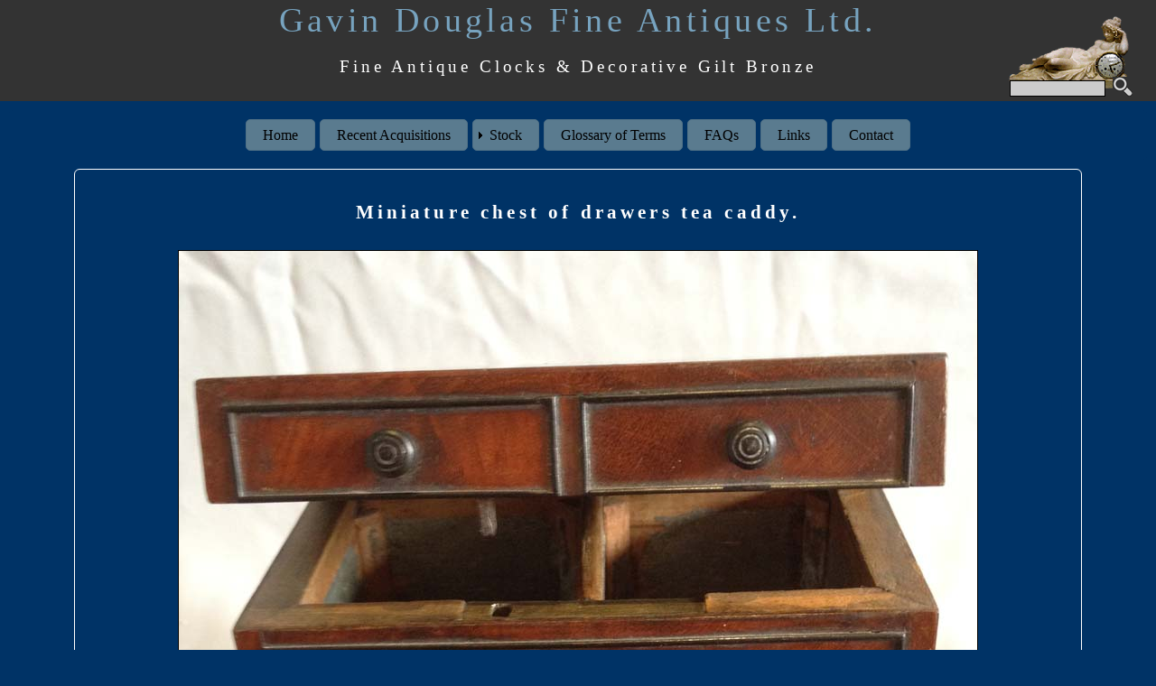

--- FILE ---
content_type: text/html
request_url: https://antique-clocks.co.uk/antique_clock_detailsnew.asp?stockNo=4956&imgNo=4
body_size: 17437
content:

<!DOCTYPE html PUBLIC "-//W3C//DTD XHTML 1.0 Transitional//EN" "http://www.w3.org/TR/xhtml1/DTD/xhtml1-transitional.dtd">
<html xmlns="http://www.w3.org/1999/xhtml"><!-- InstanceBegin template="/Templates/layout.dwt.asp" codeOutsideHTMLIsLocked="false" -->
<head>
<meta id="p7LBM" name="viewport" content="width=device-width" />
<meta http-equiv="Content-Type" content="text/html; charset=utf-8" />
<!-- InstanceBeginEditable name="doctitle" -->
<title>Miniature chest of drawers tea caddy. - Gavin Douglas Antiques</title>
<!-- InstanceEndEditable -->
<!-- InstanceBeginEditable name="head" -->
<script type="text/JavaScript">
<!--
function WAAddError(formElement,errorMsg,focusIt,stopIt)  {
  if (document.WAFV_Error)  {
	  document.WAFV_Error += "\n" + errorMsg;
  }
  else  {
    document.WAFV_Error = errorMsg;
  }
  if (!document.WAFV_InvalidArray)  {
    document.WAFV_InvalidArray = new Array();
  }
  document.WAFV_InvalidArray[document.WAFV_InvalidArray.length] = formElement;
  if (focusIt && !document.WAFV_Focus)  {
	document.WAFV_Focus = focusIt;
  }

  if (stopIt == 1)  {
	document.WAFV_Stop = true;
  }
  else if (stopIt == 2)  {
	formElement.WAFV_Continue = true;
  }
  else if (stopIt == 3)  {
	formElement.WAFV_Stop = true;
	formElement.WAFV_Continue = false;
  }
}

function WAValidateEM(formElement,value,errorMsg,focusIt,stopIt,required) {
  var isValid = true;
  if ((!document.WAFV_Stop && !formElement.WAFV_Stop) && !(!required && value==""))  {
    var knownDomsPat = /^(com|net|org|edu|int|mil|gov|arpa|biz|aero|name|coop|info|pro|museum)$/;
    var emailPat = /^(.+)@(.+)$/;
    var accepted = "\[^\\s\\(\\)><@,;:\\\\\\\"\\.\\[\\]\]+";
    var quotedUser = "(\"[^\"]*\")";
    var ipDomainPat = /^\[(\d{1,3})\.(\d{1,3})\.(\d{1,3})\.(\d{1,3})\]$/;
    var section = "(" + accepted + "|" + quotedUser + ")";
    var userPat = new RegExp("^" + section + "(\\." + section + ")*$");
    var domainPat = new RegExp("^" + accepted + "(\\." + accepted +")*$");
    var theMatch = value.match(emailPat);
    var acceptedPat = new RegExp("^" + accepted + "$");
    var userName = "";
    var domainName = "";
    if (theMatch==null) {
      isValid = false;
    }
    else  {
      userName = theMatch[1];
      domainName = theMatch[2];
	  var domArr = domainName.split(".");
	  var IPArray = domainName.match(ipDomainPat);
      for (x=0; x < userName.length; x++) {
        if ((userName.charCodeAt(x) > 127 && userName.charCodeAt(x) < 192) || userName.charCodeAt(x) > 255) {
          isValid = false;
        }
      }
      for (x=0; x < domainName.length; x++) {
        if ((domainName.charCodeAt(x) > 127 && domainName.charCodeAt(x) < 192) || domainName.charCodeAt(x) > 255) {
          isValid = false;
        }
      }
      if (userName.match(userPat) == null) {
        isValid = false;
      }
      if (IPArray != null) {
        for (var x=1; x<=4; x++) {
          if (IPArray[x] > 255) {
            isValid = false;
          }
        }
      }
      for (x=0; x < domArr.length; x++) {
        if (domArr[x].search(acceptedPat) == -1 || domArr[x].length == 0 || (domArr[x].length < 2 && x >= domArr.length-2)) {
          isValid = false;
        }
      }
      if (domArr[domArr.length-1].length !=2 && domArr[domArr.length-1].search(knownDomsPat) == -1) {
        isValid = false;
      }
      if (domArr.length < 2) {
        isValid = false;
      }
    }
  }
  if (!isValid)  {
    WAAddError(formElement,errorMsg,focusIt,stopIt);
  }
}

function WAAlertErrors(errorHead,errorFoot,setFocus,submitForm)  { 
  if (!document.WAFV_StopAlert)  { 
	  document.WAFV_StopAlert = true;
	  if (document.WAFV_InvalidArray)  {  
	    document.WAFV_Stop = true;
        var errorMsg = document.WAFV_Error;
	    if (errorHead!="")
		  errorMsg = errorHead + "\n" + errorMsg;
		if (errorFoot!="")
		  errorMsg += "\n" + errorFoot;
		document.MM_returnValue = false;
		if (document.WAFV_Error!="")
		  alert(errorMsg.replace(/&quot;/g,'"'));
		else if (submitForm)
		  submitForm.submit();
	    if (setFocus && document.WAFV_Focus)  {
		  document.tempFocus = document.WAFV_Focus;
          setTimeout("document.tempFocus.focus();setTimeout('document.WAFV_Stop = false;document.WAFV_StopAlert = false;',1)",1); 
        }
        else {
          document.WAFV_Stop = false;
          document.WAFV_StopAlert = false;
        }
        for (var x=0; x<document.WAFV_InvalidArray.length; x++)  {
	      document.WAFV_InvalidArray[x].WAFV_Stop = false;
	    }
	  }
	  else  {
        document.WAFV_Stop = false;
        document.WAFV_StopAlert = false;
	    if (submitForm)  {
	      submitForm.submit();
	    }
	    document.MM_returnValue = true;
	  }
      document.WAFV_Focus = false;
	  document.WAFV_Error = false;
	  document.WAFV_InvalidArray = false;
  }
}
//-->
</script>
<SCRIPT language="JavaScript">
  function CurrencyPopup(QueryString)
  {
    CurrencyWindow = window.open ('', 'CurrencyWindow', 'toolbar=0,location=0,directories=0,status=0,menubar=0,scrollbars=0,resizable=1,height=170,width=600')
    CurrencyWindow.focus()
    CurrencyWindow.location.href = 'http://www.xe.com/ecc/input.cgi?Template=sw&'+QueryString
  }
</SCRIPT>
<meta name="description" content="Miniature chest of drawers tea caddy. at Gavin Douglas Fine Antiques Ltd. in London, specialists in antique clocks and decorative gilt bronze" />
<meta name="keywords" content= "Miniature chest of drawers tea caddy.,antique clocks, antiques, antique clock, Gavin Douglas, decorative gilt bronze, french clocks, antique marble clocks, mantel clocks, ivory, antique ormolu clocks, empire clocks, antique vases, antique sevres porcelain, antique sculpture, antique regency clocks, automaton clocks, egyptian revival, art deco bronzes, art nouveau bronzes, bronze sculpture, animalier bronzes, portobello road, tallcase clocks, longcase clocks, bracket clocks, carriage clocks, directoire clocks, neoclassical clocks, figural clocks, portico clocks, bronze dore clocks, patinated bronze clocks, thomire clocks, ravrio clocks, galle clocks, antique urns, antique candelabra, mathew boulton, english clocks, antique candlesticks, antique silver clocks, antique enamel clocks, blue john, novelty clocks, sevres porcelain clocks, antique grand tour, egyptian style, congreve clocks, ormolu objects, gilt bronze clocks, french revolutionary clocks, fine ormolu, antique watches, barbedienne bronzes, mene bronzes, barye bronzes, adams." />
<meta name="Author" content="Gavin Douglas Antique Clocks" />
<meta name="Copyright" content="Gavin Douglas Antique Clocks" />
<link href="p7hmy/p7HMY-01.css" rel="stylesheet" type="text/css" media="all" />
<script type="text/javascript" src="p7hmy/p7HMYscripts.js"></script>
<!-- InstanceEndEditable -->
<link href="p7lbm/p7LBM-Core.css" rel="stylesheet" type="text/css" media="all" />
<link href="p7lbm/p7LBM-Custom-01.css" rel="stylesheet" type="text/css" media="all" />
<link href="p7lbm/p7LBM_1.css" rel="stylesheet" type="text/css" media="all" />
<link href="css/layout.css" rel="stylesheet" type="text/css" media="all" />
<script type="text/javascript" src="p7pm3/p7PM3scripts.js"></script>
<link href="p7pm3/p7PM3-10.css" rel="stylesheet" type="text/css" media="all" />
</head>

<body>
<div id="p7LBM_1" class="p7LBM-01 p7LBM">
  <div class="lbm-row">
    <div class="lbm-col-wrapper">
      <div id="header" class="lbm-column width-100 lbm-no-pad lbm-bg-no-repeat lbm-centered p7LBM-1-style-1">
        <div id="headpad">
          <div class="gtrans" id="google_translate_element" style="text-align:right;padding-right:2%;">
            <script> 
function googleTranslateElementInit() {
  new google.translate.TranslateElement({
    pageLanguage: 'en'
  }, 'google_translate_element');
}
  </script>
            <script src="http://translate.google.com/translate_a/element.js?cb=googleTranslateElementInit"></script>
          </div>
          <h2>Gavin Douglas Fine Antiques Ltd.</h2>
          <h3>Fine Antique Clocks & Decorative Gilt Bronze</h3>
          <div id="search" style="text-align:right;padding-right:2%;">
          <form action="keywordnew.asp" method="post" name="searchform" id="searchform"><input name="searchtext" type="text" id="searchtext2" >&nbsp;
            <input type="image" name="submit" id="submit" src="graphics/search3.png" style="margin-bottom:-5px;" />
            </td>
        </tr>
    </table></form>
          </div>
        </div>
      </div>
    </div>
  </div>
  <div class="lbm-row">
    <div class="lbm-col-wrapper">
      <div id="menu" class="lbm-column width-100 lbm-centered p7LBM-1-style-2">
        <div id="p7PM3_1" class="p7PM3-10 p7PM3 p7PM3noscript horiz responsive menu-centered rounded transparent auto-subs sub-left">
          <div id="p7PM3tb_1" class="pmm3-toolbar closed"><a href="#" title="Hide/Show Menu">&equiv;</a></div>
          <ul class="closed">
            <li><a href="index.asp">Home</a></li>
            <li><a href="inventorynew.asp?newacq=-1">Recent Acquisitions</a></li>
            <li><a href="#">Stock</a>
              <ul>
                <li><a href="inventorynew.asp">View Entire Inventory</a></li>
                <li><a href="#">Clocks</a>
                  <ul>
                    <li><a href="inventorynew.asp?stocktype=1">18th Century</a></li>
                    <li><a href="inventorynew.asp?stocktype=2">Early 19th Century</a></li>
                    <li><a href="inventorynew.asp?stocktype=3">Late 19th Century &amp; Porcelain</a></li>
                    <li><a href="inventorynew.asp?stocktype=4">Carriage, Silver, Enamel, Shagreen &amp;Ivory</a></li>
                    <li><a href="inventorynew.asp?stocktype=5">Tortoiseshell</a></li>
                    <li><a href="inventorynew.asp?stocktype=6">Wall</a></li>
                    <li><a href="inventorynew.asp?stocktype=7">Longcase</a></li>
                    <li><a href="inventorynew.asp?stocktype=8">Bracket &amp; Mantel</a></li>
                  </ul>
                </li>
                <li><a href="inventorynew.asp?stocktype=32">Singing Bird &amp; Music Boxes &amp; Automata</a></li>
                <li><a href="#">Candelabra, Urns &amp; Vases</a>
                  <ul>
                    <li><a href="inventorynew.asp?stocktype=13">18th Century</a></li>
                    <li><a href="inventorynew.asp?stocktype=14">Early 19th Century</a></li>
                    <li><a href="inventorynew.asp?stocktype=15">Late 19th Century</a></li>
                  </ul>
                </li>
                <li><a href="#">Sculpture</a>
                  <ul>
                    <li><a href="inventorynew.asp?stocktype=16">Animalier Bronzes</a></li>
                    <li><a href="inventorynew.asp?stocktype=17">Romantic Bronzes</a></li>
                    <li><a href="inventorynew.asp?stocktype=18">Art Nouveau Bronzes</a></li>
                    <li><a href="inventorynew.asp?stocktype=19">Art Deco Bronzes</a></li>
                    <li><a href="inventorynew.asp?stocktype=20">Romantic Marble</a></li>
                    <li><a href="inventorynew.asp?stocktype=21">Art Nouveau Marble</a></li>
                    <li><a href="inventorynew.asp?stocktype=22">Art Deco Marble</a></li>
                  </ul>
                </li>
                <li><a href="#">Objets d'Art</a>
                  <ul>
                    <li><a href="inventorynew.asp?stocktype=23">Miniatures</a></li>
                    <li><a href="inventorynew.asp?stocktype=24">Enamel</a></li>
                    <li><a href="inventorynew.asp?stocktype=25">Ivories</a></li>
                    <li><a href="inventorynew.asp?stocktype=26">Works of Art &amp; Objets</a></li>
                    <li><a href="inventorynew.asp?stocktype=27">Grand Tour</a></li>
                    <li><a href="inventorynew.asp?stocktype=28">Mother of Pearl &amp Palais Royal</a></li>
                  </ul>
                </li>
                <li><a href="#">Furniture</a>
                  <ul>
                    <li><a href="inventorynew.asp?stocktype=29">French Furniture</a></li>
                    <li><a href="inventorynew.asp?stocktype=30">English Furniture</a></li>
                  </ul>
                </li>
                <li><a href="#">Porcelain &amp; Glass</a>
                  <ul>
                    <li><a href="inventorynew.asp?stocktype=9">Early 19th Century</a></li>
                    <li><a href="inventorynew.asp?stocktype=10">Late 19th Century</a></li>
                    <li><a href="inventorynew.asp?stocktype=12">Glass</a></li>
                  </ul>
                </li>
                <li><a href="inventorynew.asp?stocktype=31">Sold Items</a></li>
              </ul>
            </li>
            <li><a href="antiques_glossary_new.asp">Glossary of Terms</a></li>
            <li><a href="faqs_new.asp">FAQs</a></li>
            <li><a href="links_new.asp">Links</a></li>
            <li><a href="contact_new.asp">Contact </a></li>
          </ul>
          <script type="text/javascript">P7_PM3op('p7PM3_1',1,2,-5,-5,0,1,0,1,0,1,1,1,0,900,1,0,0)</script>
        </div>
      </div>
    </div>
  </div>
  <div id="content" class="lbm-row lbm-ehc lbm-gutter">
    <div class="lbm-col-wrapper">
      <div class="lbm-column width-5 p7LBM-1-style-3">
        <h3>&nbsp;</h3>
      </div>
      <div class="lbm-column width-90 lbm-bordered lbm-rounded p7LBM-1-style-4"> <!-- InstanceBeginEditable name="content" -->
        <div id="p7HMY_1" class="p7HMY hmy-noscript" data-hmy-max-width="96,%">
          <div class="hmy-section" data-hmy-basis="96,%,1">
            <div class="hmy-content-wrapper hmy-vertical-center">
              <div class="hmy-content hmy-center">
              <h3>Miniature chest of drawers tea caddy.</h3>
                <div style="padding-top:30px">
				<img src="stockphotos/large/114956_4L.jpg" class="imgbrdr" alt="Miniature chest of drawers tea caddy.">
				
                </div>
				
                    
<div style="margin-top:15px"><a href="antique_clock_detailsnew.asp?stockNo=4956&imgNo=1"><img src="stockphotos/tiny/114956L.jpg" hspace="5" vspace="15" border="1" align="absmiddle"></a>
    <a href="antique_clock_detailsnew.asp?stockNo=4956&imgNo=2"><img src="stockphotos/tiny/114956_2L.jpg" hspace="5" vspace="15" border="1" align="absmiddle"></a>
  
				<a href="antique_clock_detailsnew.asp?stockNo=4956&imgNo=3"><img src="stockphotos/tiny/114956_3L.jpg"  hspace="5" vspace="15" border="1" align="absmiddle"></a>
				
				<a href="antique_clock_detailsnew.asp?stockNo=4956&imgNo=4"><img src="stockphotos/tiny/114956_4L.jpg" hspace="5" vspace="15" border="1" align="absmiddle"></a>
					</div>
                     
              </div>
            </div>
          </div>
        </div>
        <div id="desc">A miniature Georgian mahogany chest of drawers tea caddy with two short over three graduated long drawers, with shaped apron and on bracket feet. The top two drawers are hinged and open to reveal two wooden lidded tea containers, whilst the bottom drawers open to allow storage of the key and caddy spoon.
English, Circa 1790
Height: 4.5 in / 11.43 cm
 Width: 4.5 in / 11.43 cm 
 Depth: 2.75 in / 6.99 cm
        <div id="details">
                  
                  <p> Stock Number: 4956</p>
                    
                    <p>Price:
							 SOLD
                           </p>
                    
                    <p>Availability: 
                        <span style="font-weight: bold; color: #CC0000;">SOLD</span>
                        </p>
                    
                  <p> <a id="box" href="mailto:gavin@antique-clocks.co.uk?subject=Stock number 4956">Contact  us about this antique </a></p>
                    <p><a href="javascript:history.go(-1);"><< Previous Page <<</a></p>
                    <p><strong><a href="inventorynew.asp?stocktype=31">Click to view similar items.</a></strong></p>
                  </div>
                  
                  </div>
        
<div style="text-align:center"></div>
        <div id="calc">
          <div id="toppad">
                     <div id='oanda_ecc'  style="text-align:center"> <!-- IF YOU ALTER OR REMOVE THE FOLLOWING CODE, THE EMBEDDED WIDGET WILL NOT WORK. --><span style='color:#ccc; text-decoration:none; font-size:9px;'>Currency Converter by <a href='http://fxtrade.oanda.com' id='oanda_cc_link'>Oanda Forex</a></span><script src='http://www.oanda.com/embedded/converter/get/bGVua29yYW4vL2RlZmF1bHQ=/?lang=en'></script></div> </div>
          
                  </div>
                
      <!-- InstanceEndEditable --></div>
      <div class="lbm-column width-5 p7LBM-1-style-5">
        <h3>&nbsp;</h3>
      </div>
    </div>
  </div>
  <div class="lbm-row">
    <div class="lbm-col-wrapper">
      <div id="footer" class="lbm-column width-100 lbm-text-80 lbm-centered p7LBM-1-style-6">
        <h3>85 Portobello Road, London W11 2QB<br />
        Phone: 01903 719797&nbsp;&nbsp;&#8226;&nbsp;  &nbsp;&nbsp;Mobile: 07821 805023</h3>
      </div>
    </div>
  </div>
</div>
</body>
<!-- InstanceEnd --></html>


--- FILE ---
content_type: text/css
request_url: https://antique-clocks.co.uk/p7lbm/p7LBM-Core.css
body_size: 5280
content:
/*
 ----------------------------- 
 PVII Layout Builder Magic
 by Project Seven Development
 www.projectseven.com
 Core Styles
 Version: 1.3.2
 -----------------------------
*/

/*
**************************************
DO NOT EDIT OR DELETE BELOW THIS LINE
**************************************
*/

body {margin: 0px;}


/*Font Size*/
.lbm-text-150 {font-size: 150%;}
.lbm-text-140 {font-size: 140%;}
.lbm-text-130 {font-size: 130%;}
.lbm-text-120 {font-size: 120%;}
.lbm-text-110 {font-size: 110%;}
.lbm-text-100 {font-size: 100%;}
.lbm-text-90 {font-size: 90%;}
.lbm-text-80 {font-size: 80%;}


.p7LBM, .lbm-col-wrapper {
	margin: auto !important;
	box-sizing: border-box;
}
.lbm-col-wrapper:after {
	content: "";
	display: table;
	clear: both;
}
.lbm-column {
	box-sizing: border-box;
	padding: 20px 30px;
	float: left;
}
.lbm-no-pad {padding: 0px !important;}

/*Column Widths*/
.width-5 {width: 5%;}
.width-10 {width: 10%;}
.width-15 {width: 15%;}
.width-20 {width: 20%;}
.width-25 {width: 25%;}
.width-30 {width: 30%;}
.width-33 {width: 33.333%;}
.width-35 {width: 35%;}
.width-40 {width: 40%;}
.width-45 {width: 45%;}
.width-50 {width: 50%;}
.width-55 {width: 55%;}
.width-60 {width: 60%;}
.width-65 {width: 65%;}
.width-66 {width: 66.666%;}
.width-70 {width: 70%;}
.width-75 {width: 75%;}
.width-80 {width: 80%;}
.width-85 {width: 85%;}
.width-90 {width: 90%;}
.width-100 {float: none;}

/*Column Gutters*/
.lbm-gutter {
	margin: 0% 0%;
}
.lbm-gutter.lbm-rounded,
.lbm-gutter.lbm-bordered {
	margin: .5%;
}
.lbm-bordered {
	border: 1px solid;
}
.lbm-rounded {
	border-radius: 6px;
}

.lbm-gutter.width-5 {width: 4%;}
.lbm-gutter.width-10 {width: 9%;}
.lbm-gutter.width-15 {width: 14%;}
.lbm-gutter.width-20 {width: 19%;}
.lbm-gutter.width-25 {width: 24%;}
.lbm-gutter.width-30 {width: 29%;}
.lbm-gutter.width-33 {width: 32.333%;}
.lbm-gutter.width-35 {width: 34%;}
.lbm-gutter.width-40 {width: 39%;}
.lbm-gutter.width-45 {width: 44%;}
.lbm-gutter.width-50 {width: 49%;}
.lbm-gutter.width-55 {width: 54%;}
.lbm-gutter.width-60 {width: 59%;}
.lbm-gutter.width-65 {width: 64%;}
.lbm-gutter.width-66 {width: 65%;}
.lbm-gutter.width-70 {width: 69%;}
.lbm-gutter.width-75 {width: 74%;}
.lbm-gutter.width-80 {width: 79%;}
.lbm-gutter.width-85 {width: 84%;}
.lbm-gutter.width-90 {width: 89%;}


/*Column Separators */
.lbm-sep-left {border-left: 1px solid;}
.lbm-sep-right {border-right: 1px solid;}
.lbm-sep-top {border-top: 1px solid;}
.lbm-sep-bottom {border-bottom: 1px solid;}

/*Column Group Widths*/
.max-1800 {max-width: 1800px;}
.max-1700 {max-width: 1700px;}
.max-1600 {max-width: 1600px;}
.max-1500 {max-width: 1500px;}
.max-1400 {max-width: 1400px;}
.max-1200 {max-width: 1200px;}
.max-1000 {max-width: 1000px;}
.max-940 {max-width: 940px;}
.max-800 {max-width: 800px;}



/*Alignment*/
.lbm-centered {text-align: center;}
.lbm-right {text-align: right;}

.lbm-float-right {float: right;}

/* word break */
.lbm-break-text {
	word-break: break-all;
}

/*Background Images*/
.lbm-bg-fixed {
	background-attachment: fixed;
	background-repeat: no-repeat;
	background-position: 50%;
	background-size: cover; 
}
.lbm-bg-repeat {
	background-repeat: repeat;
}
.lbm-bg-no-repeat {
	background-repeat: no-repeat;
}
.lbm-bg-tile-x {
	background-repeat: repeat-x;
}
.lbm-bg-tile-y {
	background-repeat: repeat-y;
}

img {vertical-align: bottom;}
img.scalable {
	width: auto;
	height: auto;
	max-width: 100%;
}
.lbm-ehc img.scalable,
.lbm-ehc img.scalable-rounded,
.lbm-ehc img.scalable-fancy {
	width: 100%; height: auto; max-width: none;
}

/*Video and Map Wrappers 
When inserting an iframe-based video or Google Map, add a DIV first and assign the appropriate wrapper class
*/
.video-wrapper {
	position: relative;
	padding-bottom: 56.25%;
	padding-top: 30px;
	height: 0px;
	overflow: hidden;
}
.video-wrapper iframe, .video-wrapper object, .video-wrapper embed { 
	position: absolute; 
	top: 0; 
	left: 0; 
	width: 100%; 
	height: 100%; 
}

.map-wrapper {
	position: relative; 
	padding-bottom: 100%; 
	padding-top: 0px; 
	height: 0px; 
	overflow: hidden; 
	margin-bottom: 20px; 
}
.map-wrapper iframe, .map-wrapper object, .map-wrapper embed {
	position: absolute;
	top: 0;
	left: 0;
	width: 100%;
	height: 100%;
}


/*EHC Rules*/
.lbm-ehc .lbm-col-wrapper:after {
	display: none;
} 
.lbm-ehc .lbm-col-wrapper {
	display: table;
	width: 100%;
	table-layout: fixed;
	border-collapse: collapse;
	border-spacing: 0px 0px;
	padding: 0px;
}

.lbm-ehc.lbm-gutter .lbm-col-wrapper {
	border-collapse: separate;
	border-spacing: 10px;
	margin: auto;
}


.lbm-ehc .lbm-column {
	display: table-cell;
	vertical-align: top;
	float: none;
}
.lbm-ehc .lbm-column.width-100 {
    display: block;
} 


@media only screen and (min-width: 0px) and (max-width: 700px) {
.lbm-column {float: none !important; width: auto !important; border: none !important;}
.lbm-ehc, .lbm-ehc .lbm-column {display: block !important; border-radius: 0px;}
.lbm-row.lbm-ehc.lbm-gutter .lbm-col-wrapper {padding: 0px 0px;}
.lbm-col-wrapper {display: block !important;}
}


--- FILE ---
content_type: text/css
request_url: https://antique-clocks.co.uk/p7lbm/p7LBM-Custom-01.css
body_size: 2127
content:
/*
 ----------------------------- 
 PVII Layout Builder Magic
 by Project Seven Development
 www.projectseven.com
 Custom Styles
 -----------------------------
*/

/*
***************************************************
Font Families: You may edit the font-family values,
BUT DO NOT REMOVE OR RENAME THE 4 RULES BELOW
***************************************************
*/
.lbm-stack-sans {font-family: Segoe, "Segoe UI", "DejaVu Sans", "Trebuchet MS", sans-serif;}
.lbm-stack-serif {font-family: Cambria, "Hoefler Text", "Liberation Serif", Times, "Times New Roman", serif;}
.lbm-stack-thin {font-family: Lato, "Gill Sans", Optima, sans-serif; font-weight: 300;}
.lbm-stack-fancy {font-family: Federo, "Gill Sans", Optima, sans-serif;}


h1, h2, h3, h4, h5 {
	font-weight: normal;
}
h2 {
	font-size: 240%;
	letter-spacing: 0.11em;
}
h3 {
	font-size: 120%;
	color: #FFF;
	letter-spacing: .2em;
	text-align:center;
	margin-bottom: 0px;
}
h1 {
	font-size: 130%;
	margin-top: 10px;
	text-align:center;
	letter-spacing: 0.11em;
}
h4 {
	font-size: 110%;
	color: #cc99cc;
	}
h5 {font-size: 110%;}

.scalable-rounded {
	width: auto;
	height: auto;
	max-width: 100%;
	border-radius: 7px;
}
.scalable-fancy {
	width: auto;
	height: auto;
	max-width: 100%;
	border-radius: 7px;
	box-shadow: 0px 0px 10px rgba(0,0,0,.65);
}

.bigg {
	font-size: 180%;
}
.bigg strong {
	font-weight: 400;
}

/*
Link Styles
Assign one of the following classes to
Text Links on your page
*/
.text-link-light {
	color: #EEE;
	border-bottom: 1px dotted;
}
.text-link-dark {
	color: #000;
	border-bottom: 1px dotted;
}
.text-link-dark:hover, .text-link-light:hover {
	border-bottom: 1px solid;
}
.text-link-dark, .text-link-light {
	text-decoration: none;
}


/*Media Queries*/

@media only screen and (min-width: 767px) and (max-width: 1100px) {
body {font-size: 85%;}
}

@media only screen and (min-width: 480px) and (max-width: 767px) {

body {font-size: 80%;}
}

@media only screen and (min-width: 0px) and (max-width: 480px) {

body {font-size: 80%;}
}
